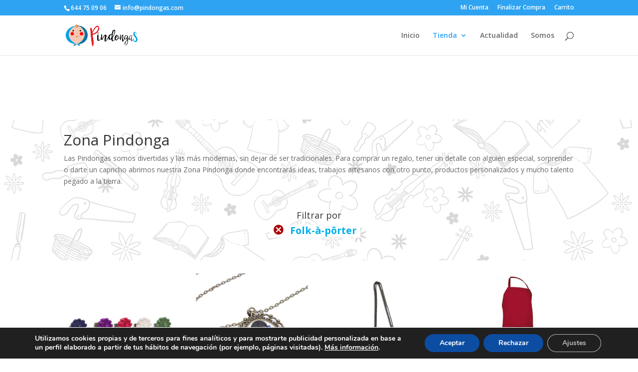

--- FILE ---
content_type: text/html; charset=UTF-8
request_url: https://pindongas.com/comprar/zona-pindonga/?filter_zona-pindonga=folk-a-porter
body_size: 18207
content:
<!DOCTYPE html>
<!--[if IE 6]>
<html id="ie6" lang="es" prefix="og: http://ogp.me/ns#">
<![endif]-->
<!--[if IE 7]>
<html id="ie7" lang="es" prefix="og: http://ogp.me/ns#">
<![endif]-->
<!--[if IE 8]>
<html id="ie8" lang="es" prefix="og: http://ogp.me/ns#">
<![endif]-->
<!--[if !(IE 6) | !(IE 7) | !(IE 8)  ]><!-->
<html lang="es" prefix="og: http://ogp.me/ns#">
<!--<![endif]-->
<head>
	<meta charset="UTF-8" />
			
	<meta http-equiv="X-UA-Compatible" content="IE=edge">
	<link rel="pingback" href="https://pindongas.com/xmlrpc.php" />

		<!--[if lt IE 9]>
	<script src="https://pindongas.com/wp-content/themes/Divi/js/html5.js" type="text/javascript"></script>
	<![endif]-->

	<script type="text/javascript">
		document.documentElement.className = 'js';
	</script>

	<script>var et_site_url='https://pindongas.com';var et_post_id='global';function et_core_page_resource_fallback(a,b){"undefined"===typeof b&&(b=a.sheet.cssRules&&0===a.sheet.cssRules.length);b&&(a.onerror=null,a.onload=null,a.href?a.href=et_site_url+"/?et_core_page_resource="+a.id+et_post_id:a.src&&(a.src=et_site_url+"/?et_core_page_resource="+a.id+et_post_id))}
</script><title>Zona Pindonga, Divertidas, modernas, tradicionales, un capricho</title>

<!-- This site is optimized with the Yoast SEO plugin v3.8 - https://yoast.com/wordpress/plugins/seo/ -->
<meta name="description" content="Las pindongas somos divertidas y las más modernas, sin dejar de ser tradicionales. Para hacer un regalo, tener un detalle con alguien especial, sorprender o darte un capricho abrimos nuestra Zona Pindonga donde encontrarás ideas, trabajos artesanos con otro punto, productos personalizados y mucho talento pegado a la tierra."/>
<meta name="robots" content="noodp"/>
<link rel="canonical" href="https://pindongas.com/comprar/zona-pindonga/" />
<link rel="next" href="https://pindongas.com/comprar/zona-pindonga/page/2/" />
<meta property="og:locale" content="es_ES" />
<meta property="og:type" content="object" />
<meta property="og:title" content="Zona Pindonga, Divertidas, modernas, tradicionales, un capricho" />
<meta property="og:description" content="Las pindongas somos divertidas y las más modernas, sin dejar de ser tradicionales. Para hacer un regalo, tener un detalle con alguien especial, sorprender o darte un capricho abrimos nuestra Zona Pindonga donde encontrarás ideas, trabajos artesanos con otro punto, productos personalizados y mucho talento pegado a la tierra." />
<meta property="og:url" content="https://pindongas.com/comprar/zona-pindonga/" />
<meta property="og:site_name" content="Pindongas" />
<meta name="twitter:card" content="summary" />
<meta name="twitter:description" content="Las pindongas somos divertidas y las más modernas, sin dejar de ser tradicionales. Para hacer un regalo, tener un detalle con alguien especial, sorprender o darte un capricho abrimos nuestra Zona Pindonga donde encontrarás ideas, trabajos artesanos con otro punto, productos personalizados y mucho talento pegado a la tierra." />
<meta name="twitter:title" content="Zona Pindonga, Divertidas, modernas, tradicionales, un capricho" />
<!-- / Yoast SEO plugin. -->

<link rel='dns-prefetch' href='//fonts.googleapis.com' />
<link rel='dns-prefetch' href='//s.w.org' />
<link rel="alternate" type="application/rss+xml" title="Pindongas &raquo; Feed" href="https://pindongas.com/feed/" />
<link rel="alternate" type="application/rss+xml" title="Pindongas &raquo; RSS de los comentarios" href="https://pindongas.com/comments/feed/" />
<link rel="alternate" type="application/rss+xml" title="Pindongas &raquo; Zona Pindonga Categoría de producto Feed" href="https://pindongas.com/comprar/zona-pindonga/feed/" />
<meta content="Pindongas v." name="generator"/><style type="text/css">
img.wp-smiley,
img.emoji {
	display: inline !important;
	border: none !important;
	box-shadow: none !important;
	height: 1em !important;
	width: 1em !important;
	margin: 0 .07em !important;
	vertical-align: -0.1em !important;
	background: none !important;
	padding: 0 !important;
}
</style>
<link rel='stylesheet' id='wp-block-library-css'  href='https://pindongas.com/wp-includes/css/dist/block-library/style.min.css?ver=5.0.19' type='text/css' media='all' />
<link rel='stylesheet' id='contact-form-7-css'  href='https://pindongas.com/wp-content/plugins/contact-form-7/includes/css/styles.css?ver=4.5.1' type='text/css' media='all' />
<link rel='stylesheet' id='dwt-front-css'  href='https://pindongas.com/wp-content/plugins/divi-woocommerce-templates/css/front/dwt.css?ver=1.0.0' type='text/css' media='all' />
<link rel='stylesheet' id='woocommerce-layout-css'  href='//pindongas.com/wp-content/plugins/woocommerce/assets/css/woocommerce-layout.css?ver=2.6.4' type='text/css' media='all' />
<link rel='stylesheet' id='woocommerce-smallscreen-css'  href='//pindongas.com/wp-content/plugins/woocommerce/assets/css/woocommerce-smallscreen.css?ver=2.6.4' type='text/css' media='only screen and (max-width: 768px)' />
<link rel='stylesheet' id='woocommerce-general-css'  href='//pindongas.com/wp-content/plugins/woocommerce/assets/css/woocommerce.css?ver=2.6.4' type='text/css' media='all' />
<link rel='stylesheet' id='ywpi_css-css'  href='https://pindongas.com/wp-content/plugins/woocommerce-pdf-invoice-and-shipping-list/assets/css/ywpi.css?ver=5.0.19' type='text/css' media='all' />
<link rel='stylesheet' id='parent-style-css'  href='https://pindongas.com/wp-content/themes/Divi/style.css?ver=5.0.19' type='text/css' media='all' />
<link rel='stylesheet' id='divi-fonts-css'  href='https://fonts.googleapis.com/css?family=Open+Sans:300italic,400italic,600italic,700italic,800italic,400,300,600,700,800&#038;subset=latin,latin-ext' type='text/css' media='all' />
<link rel='stylesheet' id='divi-style-css'  href='https://pindongas.com/wp-content/themes/pindongas/style.css?ver=3.0.92' type='text/css' media='all' />
<link rel='stylesheet' id='wpdreams-asp-basic-css'  href='https://pindongas.com/wp-content/plugins/ajax-search-pro/css/style.basic.css?ver=uY7YBR' type='text/css' media='all' />
<link rel='stylesheet' id='wpdreams-ajaxsearchpro-instances-css'  href='//pindongas.com/wp-content/uploads/asp_upload/style.instances.css?ver=uY7YBR' type='text/css' media='all' />
<link rel='stylesheet' id='evcal_google_fonts-css'  href='//fonts.googleapis.com/css?family=Oswald%3A400%2C300%7COpen+Sans%3A700%2C400%2C400i%7CRoboto%3A700%2C400&#038;ver=5.0.19' type='text/css' media='screen' />
<link rel='stylesheet' id='evcal_cal_default-css'  href='//pindongas.com/wp-content/plugins/eventON/assets/css/eventon_styles.css?ver=2.6.6' type='text/css' media='all' />
<link rel='stylesheet' id='evo_font_icons-css'  href='//pindongas.com/wp-content/plugins/eventON/assets/fonts/font-awesome.css?ver=2.6.6' type='text/css' media='all' />
<link rel='stylesheet' id='eventon_dynamic_styles-css'  href='//pindongas.com/wp-content/plugins/eventON/assets/css/eventon_dynamic_styles.css?ver=5.0.19' type='text/css' media='all' />
<link rel='stylesheet' id='dashicons-css'  href='https://pindongas.com/wp-includes/css/dashicons.min.css?ver=5.0.19' type='text/css' media='all' />
<style id='dashicons-inline-css' type='text/css'>
[data-font="Dashicons"]:before {font-family: 'Dashicons' !important;content: attr(data-icon) !important;speak: none !important;font-weight: normal !important;font-variant: normal !important;text-transform: none !important;line-height: 1 !important;font-style: normal !important;-webkit-font-smoothing: antialiased !important;-moz-osx-font-smoothing: grayscale !important;}
</style>
<link rel='stylesheet' id='moove_gdpr_frontend-css'  href='https://pindongas.com/wp-content/plugins/gdpr-cookie-compliance/dist/styles/gdpr-main.css?ver=4.4.2' type='text/css' media='all' />
<style id='moove_gdpr_frontend-inline-css' type='text/css'>
#moove_gdpr_cookie_modal,#moove_gdpr_cookie_info_bar,.gdpr_cookie_settings_shortcode_content{font-family:Nunito,sans-serif}#moove_gdpr_save_popup_settings_button{background-color:#373737;color:#fff}#moove_gdpr_save_popup_settings_button:hover{background-color:#000}#moove_gdpr_cookie_info_bar .moove-gdpr-info-bar-container .moove-gdpr-info-bar-content a.mgbutton,#moove_gdpr_cookie_info_bar .moove-gdpr-info-bar-container .moove-gdpr-info-bar-content button.mgbutton{background-color:#0C4DA2}#moove_gdpr_cookie_modal .moove-gdpr-modal-content .moove-gdpr-modal-footer-content .moove-gdpr-button-holder a.mgbutton,#moove_gdpr_cookie_modal .moove-gdpr-modal-content .moove-gdpr-modal-footer-content .moove-gdpr-button-holder button.mgbutton,.gdpr_cookie_settings_shortcode_content .gdpr-shr-button.button-green{background-color:#0C4DA2;border-color:#0C4DA2}#moove_gdpr_cookie_modal .moove-gdpr-modal-content .moove-gdpr-modal-footer-content .moove-gdpr-button-holder a.mgbutton:hover,#moove_gdpr_cookie_modal .moove-gdpr-modal-content .moove-gdpr-modal-footer-content .moove-gdpr-button-holder button.mgbutton:hover,.gdpr_cookie_settings_shortcode_content .gdpr-shr-button.button-green:hover{background-color:#fff;color:#0C4DA2}#moove_gdpr_cookie_modal .moove-gdpr-modal-content .moove-gdpr-modal-close i,#moove_gdpr_cookie_modal .moove-gdpr-modal-content .moove-gdpr-modal-close span.gdpr-icon{background-color:#0C4DA2;border:1px solid #0C4DA2}#moove_gdpr_cookie_modal .moove-gdpr-modal-content .moove-gdpr-modal-close i:hover,#moove_gdpr_cookie_modal .moove-gdpr-modal-content .moove-gdpr-modal-close span.gdpr-icon:hover,#moove_gdpr_cookie_info_bar span[data-href]>u.change-settings-button{color:#0C4DA2}#moove_gdpr_cookie_modal .moove-gdpr-modal-content .moove-gdpr-modal-left-content #moove-gdpr-menu li.menu-item-selected a span.gdpr-icon,#moove_gdpr_cookie_modal .moove-gdpr-modal-content .moove-gdpr-modal-left-content #moove-gdpr-menu li.menu-item-selected button span.gdpr-icon{color:inherit}#moove_gdpr_cookie_modal .moove-gdpr-modal-content .moove-gdpr-modal-left-content #moove-gdpr-menu li:hover a,#moove_gdpr_cookie_modal .moove-gdpr-modal-content .moove-gdpr-modal-left-content #moove-gdpr-menu li:hover button{color:#000}#moove_gdpr_cookie_modal .moove-gdpr-modal-content .moove-gdpr-modal-left-content #moove-gdpr-menu li a span.gdpr-icon,#moove_gdpr_cookie_modal .moove-gdpr-modal-content .moove-gdpr-modal-left-content #moove-gdpr-menu li button span.gdpr-icon{color:inherit}#moove_gdpr_cookie_modal .gdpr-acc-link{line-height:0;font-size:0;color:transparent;position:absolute}#moove_gdpr_cookie_modal .moove-gdpr-modal-content .moove-gdpr-modal-close:hover i,#moove_gdpr_cookie_modal .moove-gdpr-modal-content .moove-gdpr-modal-left-content #moove-gdpr-menu li a,#moove_gdpr_cookie_modal .moove-gdpr-modal-content .moove-gdpr-modal-left-content #moove-gdpr-menu li button,#moove_gdpr_cookie_modal .moove-gdpr-modal-content .moove-gdpr-modal-left-content #moove-gdpr-menu li button i,#moove_gdpr_cookie_modal .moove-gdpr-modal-content .moove-gdpr-modal-left-content #moove-gdpr-menu li a i,#moove_gdpr_cookie_modal .moove-gdpr-modal-content .moove-gdpr-tab-main .moove-gdpr-tab-main-content a:hover,#moove_gdpr_cookie_info_bar.moove-gdpr-dark-scheme .moove-gdpr-info-bar-container .moove-gdpr-info-bar-content a.mgbutton:hover,#moove_gdpr_cookie_info_bar.moove-gdpr-dark-scheme .moove-gdpr-info-bar-container .moove-gdpr-info-bar-content button.mgbutton:hover,#moove_gdpr_cookie_info_bar.moove-gdpr-dark-scheme .moove-gdpr-info-bar-container .moove-gdpr-info-bar-content a:hover,#moove_gdpr_cookie_info_bar.moove-gdpr-dark-scheme .moove-gdpr-info-bar-container .moove-gdpr-info-bar-content button:hover,#moove_gdpr_cookie_info_bar.moove-gdpr-dark-scheme .moove-gdpr-info-bar-container .moove-gdpr-info-bar-content span.change-settings-button:hover,#moove_gdpr_cookie_info_bar.moove-gdpr-dark-scheme .moove-gdpr-info-bar-container .moove-gdpr-info-bar-content u.change-settings-button:hover,#moove_gdpr_cookie_info_bar span[data-href]>u.change-settings-button{color:#0C4DA2}#moove_gdpr_cookie_modal .moove-gdpr-modal-content .moove-gdpr-modal-left-content #moove-gdpr-menu li.menu-item-selected a,#moove_gdpr_cookie_modal .moove-gdpr-modal-content .moove-gdpr-modal-left-content #moove-gdpr-menu li.menu-item-selected button{color:#000}#moove_gdpr_cookie_modal .moove-gdpr-modal-content .moove-gdpr-modal-left-content #moove-gdpr-menu li.menu-item-selected a i,#moove_gdpr_cookie_modal .moove-gdpr-modal-content .moove-gdpr-modal-left-content #moove-gdpr-menu li.menu-item-selected button i{color:#000}#moove_gdpr_cookie_modal.lity-hide{display:none}
</style>
            <script>
                if (document.location.protocol != "https:") {
                    document.location = document.URL.replace(/^http:/i, "https:");
                }
            </script>
            <script type='text/javascript' src='https://pindongas.com/wp-includes/js/jquery/jquery.js?ver=1.12.4'></script>
<script type='text/javascript' src='https://pindongas.com/wp-includes/js/jquery/jquery-migrate.min.js?ver=1.4.1'></script>
<script type='text/javascript' src='//pindongas.com/wp-content/plugins/woocommerce/assets/js/jquery-blockui/jquery.blockUI.min.js?ver=2.70'></script>
<script type='text/javascript'>
/* <![CDATA[ */
var woocommerce_params = {"ajax_url":"\/wp-admin\/admin-ajax.php","wc_ajax_url":"\/comprar\/zona-pindonga\/?filter_zona-pindonga=folk-a-porter&wc-ajax=%%endpoint%%"};
/* ]]> */
</script>
<script type='text/javascript' src='//pindongas.com/wp-content/plugins/woocommerce/assets/js/frontend/woocommerce.min.js?ver=2.6.4'></script>
<script type='text/javascript'>
/* <![CDATA[ */
var add_fee_vars = {"add_fee_ajaxurl":"https:\/\/pindongas.com\/wp-admin\/admin-ajax.php","add_fee_nonce":"33732c75a0","alert_ajax_error":"An internal server error occured in processing a request. Please try again or contact us. Thank you. "};
/* ]]> */
</script>
<script type='text/javascript' src='https://pindongas.com/wp-content/plugins/woocommerce-additional-fees/js/wc_additional_fees.js?ver=5.0.19'></script>
<link rel='https://api.w.org/' href='https://pindongas.com/wp-json/' />
<link rel="EditURI" type="application/rsd+xml" title="RSD" href="https://pindongas.com/xmlrpc.php?rsd" />
<link rel="wlwmanifest" type="application/wlwmanifest+xml" href="https://pindongas.com/wp-includes/wlwmanifest.xml" /> 
<meta name="generator" content="WordPress 5.0.19" />
<meta name="generator" content="WooCommerce 2.6.4" />
<meta name="viewport" content="width=device-width, initial-scale=1.0, maximum-scale=1.0, user-scalable=0" /><link rel="shortcut icon" href="https://pindongas.com/wp-content/uploads/2016/08/pindongas.png" />                <link href='//fonts.googleapis.com/css?family=Open+Sans:300|Open+Sans:400|Open+Sans:700' rel='stylesheet' type='text/css'>
                            <link href='//fonts.googleapis.com/css?family=Lato:300|Lato:400|Lato:700' rel='stylesheet' type='text/css'>
            

<!-- EventON Version -->
<meta name="generator" content="EventON 2.6.6" />

            <script type="text/javascript">
                if ( typeof _ASP !== "undefined" && _ASP !== null && typeof _ASP.initialize !== "undefined" )
                    _ASP.initialize();
            </script>
            <link rel="stylesheet" id="et-divi-customizer-global-cached-inline-styles" href="https://pindongas.com/wp-content/cache/et/global/et-divi-customizer-global-17684083180355.min.css" onerror="et_core_page_resource_fallback(this, true)" onload="et_core_page_resource_fallback(this)" /><!-- WooCommerce Google Analytics Integration -->
		<script type='text/javascript'>
			var gaProperty = 'UA-24224436-41';
			var disableStr = 'ga-disable-' + gaProperty;
			if ( document.cookie.indexOf( disableStr + '=true' ) > -1 ) {
				window[disableStr] = true;
			}
			function gaOptout() {
				document.cookie = disableStr + '=true; expires=Thu, 31 Dec 2099 23:59:59 UTC; path=/';
				window[disableStr] = true;
			}
		</script>
		<script type='text/javascript'>var _gaq = _gaq || [];
		_gaq.push(
			['_setAccount', 'UA-24224436-41'], ['_gat._anonymizeIp'],
			['_setCustomVar', 1, 'logged-in', 'no', 1],
			['_trackPageview']);</script>
		<!-- /WooCommerce Google Analytics Integration --></head>
<body data-rsssl=1 class="archive tax-product_cat term-zona-pindonga term-47 woocommerce woocommerce-page et_pb_button_helper_class et_fixed_nav et_show_nav et_cover_background et_secondary_nav_enabled et_secondary_nav_two_panels et_pb_gutter osx et_pb_gutters3 et_primary_nav_dropdown_animation_fade et_secondary_nav_dropdown_animation_fade et_pb_footer_columns3 et_header_style_left et_full_width_page et_divi_theme et_minified_js et_minified_css">
	<div id="page-container">

			<div id="top-header">
			<div class="container clearfix">

			
				<div id="et-info">
									<span id="et-info-phone">644 75 09 06</span>
				
									<a href="mailto:info@pindongas.com"><span id="et-info-email">info@pindongas.com</span></a>
				
								</div> <!-- #et-info -->

			
				<div id="et-secondary-menu">
				<ul id="et-secondary-nav" class="menu"><li class="menu-item menu-item-type-post_type menu-item-object-page menu-item-761"><a href="https://pindongas.com/mi-cuenta/">Mi Cuenta</a></li>
<li class="menu-item menu-item-type-post_type menu-item-object-page menu-item-762"><a href="https://pindongas.com/finalizar-compra/">Finalizar Compra</a></li>
<li class="menu-item menu-item-type-post_type menu-item-object-page menu-item-763"><a href="https://pindongas.com/carro/">Carrito</a></li>
</ul>				</div> <!-- #et-secondary-menu -->

			</div> <!-- .container -->
		</div> <!-- #top-header -->
	
	
		<header id="main-header" data-height-onload="66">
			<div class="container clearfix et_menu_container">
							<div class="logo_container">
					<span class="logo_helper"></span>
					<a href="https://pindongas.com/">
						<img src="https://pindongas.com/wp-content/uploads/2016/08/pindongas-logo.png" alt="Pindongas" id="logo" data-height-percentage="54" />
					</a>
				</div>
				<div id="et-top-navigation" data-height="66" data-fixed-height="40">
											<nav id="top-menu-nav">
						<ul id="top-menu" class="nav"><li id="menu-item-441" class="menu-item menu-item-type-post_type menu-item-object-page menu-item-home menu-item-441"><a href="https://pindongas.com/">Inicio</a></li>
<li id="menu-item-442" class="menu-item menu-item-type-post_type menu-item-object-page current-menu-ancestor current-menu-parent current_page_parent current_page_ancestor menu-item-has-children menu-item-442"><a href="https://pindongas.com/tienda/">Tienda</a>
<ul class="sub-menu">
	<li id="menu-item-443" class="menu-item menu-item-type-taxonomy menu-item-object-product_cat menu-item-443"><a href="https://pindongas.com/comprar/instrumentos/">Instrumentos</a></li>
	<li id="menu-item-447" class="menu-item menu-item-type-taxonomy menu-item-object-product_cat menu-item-447"><a href="https://pindongas.com/comprar/indumentaria/">Indumentaria</a></li>
	<li id="menu-item-445" class="menu-item menu-item-type-taxonomy menu-item-object-product_cat menu-item-445"><a href="https://pindongas.com/comprar/artesania/">Artesanía</a></li>
	<li id="menu-item-444" class="menu-item menu-item-type-taxonomy menu-item-object-product_cat menu-item-444"><a href="https://pindongas.com/comprar/musica/">Música</a></li>
	<li id="menu-item-446" class="menu-item menu-item-type-taxonomy menu-item-object-product_cat menu-item-446"><a href="https://pindongas.com/comprar/libros-y-publicaciones/">Libros y Publicaciones</a></li>
	<li id="menu-item-448" class="menu-item menu-item-type-taxonomy menu-item-object-product_cat current-menu-item menu-item-448"><a href="https://pindongas.com/comprar/zona-pindonga/">Zona Pindonga</a></li>
</ul>
</li>
<li id="menu-item-440" class="menu-item menu-item-type-post_type menu-item-object-page menu-item-440"><a href="https://pindongas.com/actualidad/">Actualidad</a></li>
<li id="menu-item-1696" class="menu-item menu-item-type-post_type menu-item-object-page menu-item-1696"><a href="https://pindongas.com/somos/">Somos</a></li>
</ul>						</nav>
					
					
					
										<div id="et_top_search">
						<span id="et_search_icon"></span>
					</div>
					
					<div id="et_mobile_nav_menu">
				<div class="mobile_nav closed">
					<span class="select_page">Seleccionar página</span>
					<span class="mobile_menu_bar mobile_menu_bar_toggle"></span>
				</div>
			</div>				</div> <!-- #et-top-navigation -->
			</div> <!-- .container -->
			<div class="et_search_outer">
				<div class="container et_search_form_container">
					<div class='wpdreams_asp_sc ajaxsearchpro asp_main_container ' id='ajaxsearchpro1_1'>
<div class="probox">
    
    <div class='promagnifier'>
        	    <div class='asp_text_button hiddend'>
		    Search	    </div>
        <div class='innericon'>
            <svg version="1.1" xmlns="http://www.w3.org/2000/svg" xmlns:xlink="http://www.w3.org/1999/xlink" x="0px" y="0px"

	 width="512px" height="512px" viewBox="0 0 512 512" enable-background="new 0 0 512 512" xml:space="preserve">

<path d="M448.225,394.243l-85.387-85.385c16.55-26.081,26.146-56.986,26.146-90.094

	c0-92.989-75.652-168.641-168.643-168.641c-92.989,0-168.641,75.652-168.641,168.641s75.651,168.641,168.641,168.641

	c31.465,0,60.939-8.67,86.175-23.735l86.14,86.142C429.411,486.566,485.011,431.029,448.225,394.243z M103.992,218.764

	c0-64.156,52.192-116.352,116.35-116.352s116.353,52.195,116.353,116.352s-52.195,116.352-116.353,116.352

	S103.992,282.92,103.992,218.764z M138.455,188.504c34.057-78.9,148.668-69.752,170.248,12.862

	C265.221,150.329,188.719,144.834,138.455,188.504z"/>

</svg>

        </div>
	    <div class="asp_clear"></div>
    </div>

    
    
    <div class='prosettings'  data-opened=0>
                <div class='innericon'>
            <svg version="1.1" xmlns="http://www.w3.org/2000/svg" xmlns:xlink="http://www.w3.org/1999/xlink" x="0px" y="0px" width="512px" height="512px" viewBox="0 0 512 512" enable-background="new 0 0 512 512" xml:space="preserve">
  <polygon id="arrow-25-icon" transform = "rotate(90 256 256)" points="142.332,104.886 197.48,50 402.5,256 197.48,462 142.332,407.113 292.727,256 "/>
</svg>        </div>
    </div>

    
    
    <div class='proinput'>
        <form action='#' autocomplete="off">
            <input type='search' class='orig' placeholder='Buscar...' name='phrase' value='' autocomplete="off"/>
            <input type='text' class='autocomplete' name='phrase' value='' autocomplete="off" disabled/>
            <input type='submit' style='width:0; height: 0; visibility: hidden;'>
        </form>
    </div>

    
    
    <div class='proloading'>
                <div class="asp_loader">
            <div class="asp_loader-inner asp_simple-circle">
                        </div>
        </div>
            </div>

            <div class='proclose'>
            <svg version="1.1" xmlns="http://www.w3.org/2000/svg" xmlns:xlink="http://www.w3.org/1999/xlink" x="0px"
                 y="0px"
                 width="512px" height="512px" viewBox="0 0 512 512" enable-background="new 0 0 512 512"
                 xml:space="preserve">
            <polygon id="x-mark-icon"
                     points="438.393,374.595 319.757,255.977 438.378,137.348 374.595,73.607 255.995,192.225 137.375,73.622 73.607,137.352 192.246,255.983 73.622,374.625 137.352,438.393 256.002,319.734 374.652,438.378 "/>
            </svg>
        </div>
    
    
</div><div id='ajaxsearchprores1_1' class='vertical ajaxsearchpro wpdreams_asp_sc'>

    
    
    <div class="results">

        
        <div class="resdrg">
        </div>

        
    </div>

    
    
    

    <div class="asp_res_loader hiddend">
        <div class="asp_loader">
            <div class="asp_loader-inner asp_simple-circle">
                        </div>
        </div>
    </div>
</div>    <div id='ajaxsearchprosettings1_1' class="wpdreams_asp_sc ajaxsearchpro searchsettings">
<form name='options'>
    <fieldset class="">
    <div class="option hiddend">
        <input type='hidden' name='qtranslate_lang'
               value='0'/>
    </div>

    
	
    <div class="asp_option">
        <div class="option">
            <input type="checkbox" value="checked" id="set_exactonly1_1"
                   name="set_exactonly" />
            <label for="set_exactonly1_1"></label>
        </div>
        <div class="label">
            Exact matches only        </div>
    </div>
    <div class="asp_option">
        <div class="option">
            <input type="checkbox" value="None" id="set_intitle1_1"
                   name="set_intitle"  checked="checked"/>
            <label for="set_intitle1_1"></label>
        </div>
        <div class="label">
            Search in title        </div>
    </div>
    <div class="asp_option">
        <div class="option">
            <input type="checkbox" value="None" id="set_incontent1_1"
                   name="set_incontent"  checked="checked"/>
            <label for="set_incontent1_1"></label>
        </div>
        <div class="label">
            Search in content        </div>
    </div>
    <div class="asp_option">
        <div class="option">
            <input type="checkbox" value="None" id="set_incomments1_1"
                   name="set_incomments" />
            <label for="set_incomments1_1"></label>
        </div>
        <div class="label">
            Search in comments        </div>
    </div>
    <div class="asp_option">
        <div class="option">
            <input type="checkbox" value="None" id="set_inexcerpt1_1"
                   name="set_inexcerpt"  checked="checked"/>
            <label for="set_inexcerpt1_1"></label>
        </div>
        <div class="label">
            Search in excerpt        </div>
    </div>
</fieldset><fieldset class="asp_sett_scroll hiddend">
        <legend>Filter by Custom Post Type</legend>
            <div class="option hiddend">
        <input type="checkbox" value="product"
               id="1_1customset_1_11"
               name="customset[]" checked="checked"/>
        <label for="1_1customset_1_11"></label>
    </div>
    <div class="label hiddend"></div>
        <div class="option hiddend">
        <input type="checkbox" value="ajde_events"
               id="1_1customset_1_12"
               name="customset[]" checked="checked"/>
        <label for="1_1customset_1_12"></label>
    </div>
    <div class="label hiddend"></div>
        <div class="option hiddend">
        <input type="checkbox" value="post"
               id="1_1customset_1_13"
               name="customset[]" checked="checked"/>
        <label for="1_1customset_1_13"></label>
    </div>
    <div class="label hiddend"></div>
        <div class="option hiddend">
        <input type="checkbox" value="page"
               id="1_1customset_1_14"
               name="customset[]" checked="checked"/>
        <label for="1_1customset_1_14"></label>
    </div>
    <div class="label hiddend"></div>
    </fieldset>
    <div style="clear:both;"></div>
</form>
</div>

</div>
<div id="asp_hidden_data" style="display:none;">

    <div class='asp_item_overlay'>
        <div class='asp_item_inner'>
            <svg version="1.1" xmlns="http://www.w3.org/2000/svg" xmlns:xlink="http://www.w3.org/1999/xlink" x="0px" y="0px"

	 width="512px" height="512px" viewBox="0 0 512 512" enable-background="new 0 0 512 512" xml:space="preserve">

<path d="M448.225,394.243l-85.387-85.385c16.55-26.081,26.146-56.986,26.146-90.094

	c0-92.989-75.652-168.641-168.643-168.641c-92.989,0-168.641,75.652-168.641,168.641s75.651,168.641,168.641,168.641

	c31.465,0,60.939-8.67,86.175-23.735l86.14,86.142C429.411,486.566,485.011,431.029,448.225,394.243z M103.992,218.764

	c0-64.156,52.192-116.352,116.35-116.352s116.353,52.195,116.353,116.352s-52.195,116.352-116.353,116.352

	S103.992,282.92,103.992,218.764z M138.455,188.504c34.057-78.9,148.668-69.752,170.248,12.862

	C265.221,150.329,188.719,144.834,138.455,188.504z"/>

</svg>

                    </div>
    </div>

    <svg style="position:absolute" height="0" width="0">
        <filter id="aspblur">
            <feGaussianBlur in="SourceGraphic" stdDeviation="4"/>
        </filter>
    </svg>
    <svg style="position:absolute" height="0" width="0">
        <filter id="no_aspblur"></filter>
    </svg>

</div>        <style type="text/css">
        /* User defined Ajax Search Pro Custom CSS */
        body div.ajaxsearchpro {
margin: 0 auto !important;
margin-top: 20px !important;
}

span.et_close_search_field {
top: -37px !important;
}    </style>
            <style type="text/css">
        /* Theme defined Ajax Search Pro Custom CSS */
        #ajaxsearchpro1_1 .promagnifier{display: none !important;}    </style>
    <div class="asp_init_data" style="display:none !important;" id="asp_init_id_1_1" data-aspdata="[base64]/[base64]"></div>
          <span class="et_close_search_field"></span>
				</div>
			</div>
		</header> <!-- #main-header -->

		<div id="et-main-area">
<style type="text/css">body.tax-product_cat .et_pb_widget { width: 100% !important; }</style><p><div class="et_pb_section  et_pb_section_0 et_section_regular">
				
				
				
					<div class=" et_pb_row et_pb_row_0">
				<div class="et_pb_column et_pb_column_4_4  et_pb_column_0 et_pb_column_empty et_pb_css_mix_blend_mode_passthrough et-last-child">
				
				
				
			</div> <!-- .et_pb_column -->
				
				
			</div> <!-- .et_pb_row -->
				
			</div> <!-- .et_pb_section --><div class="et_pb_section  et_pb_section_1 et_pb_with_background et_section_regular">
				
				
				
					<div class=" et_pb_row et_pb_row_1">
				<div class="et_pb_column et_pb_column_4_4  et_pb_column_1 et_pb_css_mix_blend_mode_passthrough et-last-child">
				
				
				<div class="et_pb_dwt_woo_term_meta et_pb_module et_pb_bg_layout_light et_pb_text_align_left et_pb_dwt_woo_term_meta_0"><h1>Zona Pindonga</h1>
<p>Las Pindongas somos divertidas y las más modernas, sin dejar de ser tradicionales. Para comprar un regalo, tener un detalle con alguien especial, sorprender o darte un capricho abrimos nuestra Zona Pindonga donde encontrarás ideas, trabajos artesanos con otro punto, productos personalizados y mucho talento pegado a la tierra.</p>
</div><div class="et_pb_section  et_pb_section_2 et_section_regular et_section_transparent">
				
				
				
					<div class=" et_pb_row et_pb_row_2">
				<div class="et_pb_column et_pb_column_4_4  et_pb_column_2 et_pb_css_mix_blend_mode_passthrough et-last-child">
				
				
				<div class="widget woocommerce widget_layered_nav"><h4 class="widgettitle">Filtrar por</h4><ul><li class="wc-layered-nav-term chosen"><a href="https://pindongas.com/comprar/zona-pindonga/">Folk-à-pôrter</a> <span class="count">(15)</span></li></ul></div>
			</div> <!-- .et_pb_column -->
				
				
			</div> <!-- .et_pb_row -->
				
			</div> <!-- .et_pb_section -->

			</div> <!-- .et_pb_column -->
				
				
			</div> <!-- .et_pb_row -->
				
			</div> <!-- .et_pb_section --><div class="et_pb_section  et_pb_section_3 et_pb_with_background et_section_regular">
				
				
				
					<div class=" et_pb_row et_pb_row_3">
				<div class="et_pb_column et_pb_column_4_4  et_pb_column_3 et_pb_css_mix_blend_mode_passthrough et-last-child">
				
				
				<div class="et_pb_dwt_woo_shop_loop et_pb_module et_pb_bg_layout_light et_pb_text_align_left et_pb_dwt_woo_shop_loop_0 et_pb_dwt_woo_shop_loop_full_width"><ul class="products">
<li class="post-2034 product type-product status-publish has-post-thumbnail product_cat-zona-pindonga first instock taxable shipping-taxable purchasable product-type-variable has-default-attributes has-children">
	<a href="https://pindongas.com/producto/anillo-boton-charro/" class="woocommerce-LoopProduct-link"><span class="et_shop_image"><img width="400" height="400" src="https://pindongas.com/wp-content/uploads/2017/01/anillos-botón-charro-colores-400x400.jpg" class="attachment-shop_catalog size-shop_catalog wp-post-image" alt="anillos-boton-charro-colores" title="anillos-boton-charro-colores" srcset="https://pindongas.com/wp-content/uploads/2017/01/anillos-botón-charro-colores-400x400.jpg 400w, https://pindongas.com/wp-content/uploads/2017/01/anillos-botón-charro-colores-150x150.jpg 150w, https://pindongas.com/wp-content/uploads/2017/01/anillos-botón-charro-colores-300x300.jpg 300w, https://pindongas.com/wp-content/uploads/2017/01/anillos-botón-charro-colores-157x157.jpg 157w, https://pindongas.com/wp-content/uploads/2017/01/anillos-botón-charro-colores-510x510.jpg 510w, https://pindongas.com/wp-content/uploads/2017/01/anillos-botón-charro-colores.jpg 650w" sizes="(max-width: 400px) 100vw, 400px" /></span><h3>Anillo botón charro</h3>

	<span class="price"><span class="woocommerce-Price-amount amount">15,00<span class="woocommerce-Price-currencySymbol">&euro;</span></span></span>
</a></li>
<li class="post-2062 product type-product status-publish has-post-thumbnail product_cat-zona-pindonga  outofstock taxable shipping-taxable purchasable product-type-simple">
	<a href="https://pindongas.com/producto/camafeo-personalizado/" class="woocommerce-LoopProduct-link"><span class="et_shop_image"><img width="400" height="400" src="https://pindongas.com/wp-content/uploads/2017/02/camafeo-personalizado-400x400.jpg" class="attachment-shop_catalog size-shop_catalog wp-post-image" alt="camafeo-personalizado" title="camafeo-personalizado" srcset="https://pindongas.com/wp-content/uploads/2017/02/camafeo-personalizado-400x400.jpg 400w, https://pindongas.com/wp-content/uploads/2017/02/camafeo-personalizado-150x150.jpg 150w, https://pindongas.com/wp-content/uploads/2017/02/camafeo-personalizado-300x300.jpg 300w, https://pindongas.com/wp-content/uploads/2017/02/camafeo-personalizado-157x157.jpg 157w, https://pindongas.com/wp-content/uploads/2017/02/camafeo-personalizado-510x510.jpg 510w, https://pindongas.com/wp-content/uploads/2017/02/camafeo-personalizado.jpg 650w" sizes="(max-width: 400px) 100vw, 400px" /></span><h3>Camafeo personalizado</h3>

	<span class="price"><span class="woocommerce-Price-amount amount">30,00<span class="woocommerce-Price-currencySymbol">&euro;</span></span></span>
</a></li>
<li class="post-2042 product type-product status-publish has-post-thumbnail product_cat-zona-pindonga  instock taxable shipping-taxable purchasable product-type-variable has-default-attributes has-children">
	<a href="https://pindongas.com/producto/colgante-boton-charro/" class="woocommerce-LoopProduct-link"><span class="et_shop_image"><img width="400" height="400" src="https://pindongas.com/wp-content/uploads/2017/01/colgante-botón-charro-rojo-400x400.jpg" class="attachment-shop_catalog size-shop_catalog wp-post-image" alt="colgante-boton-charro-rojo" title="colgante-boton-charro-rojo" srcset="https://pindongas.com/wp-content/uploads/2017/01/colgante-botón-charro-rojo-400x400.jpg 400w, https://pindongas.com/wp-content/uploads/2017/01/colgante-botón-charro-rojo-150x150.jpg 150w, https://pindongas.com/wp-content/uploads/2017/01/colgante-botón-charro-rojo-300x300.jpg 300w, https://pindongas.com/wp-content/uploads/2017/01/colgante-botón-charro-rojo-157x157.jpg 157w, https://pindongas.com/wp-content/uploads/2017/01/colgante-botón-charro-rojo-510x510.jpg 510w, https://pindongas.com/wp-content/uploads/2017/01/colgante-botón-charro-rojo.jpg 650w" sizes="(max-width: 400px) 100vw, 400px" /></span><h3>Colgante botón charro</h3>

	<span class="price"><span class="woocommerce-Price-amount amount">18,00<span class="woocommerce-Price-currencySymbol">&euro;</span></span></span>
</a></li>
<li class="post-8356 product type-product status-publish has-post-thumbnail product_cat-zona-pindonga last instock taxable shipping-taxable purchasable product-type-variable has-default-attributes has-children">
	<a href="https://pindongas.com/producto/delantal-refajo/" class="woocommerce-LoopProduct-link"><span class="et_shop_image"><img width="400" height="400" src="https://pindongas.com/wp-content/uploads/2020/11/d-rojo-web-400x400.jpg" class="attachment-shop_catalog size-shop_catalog wp-post-image" alt="delantal rojo" title="delantal rojo" srcset="https://pindongas.com/wp-content/uploads/2020/11/d-rojo-web-400x400.jpg 400w, https://pindongas.com/wp-content/uploads/2020/11/d-rojo-web-150x150.jpg 150w, https://pindongas.com/wp-content/uploads/2020/11/d-rojo-web-300x300.jpg 300w, https://pindongas.com/wp-content/uploads/2020/11/d-rojo-web-157x157.jpg 157w, https://pindongas.com/wp-content/uploads/2020/11/d-rojo-web-510x510.jpg 510w, https://pindongas.com/wp-content/uploads/2020/11/d-rojo-web.jpg 650w" sizes="(max-width: 400px) 100vw, 400px" /></span><h3>Delantal refajo</h3>

	<span class="price"><span class="woocommerce-Price-amount amount">29,00<span class="woocommerce-Price-currencySymbol">&euro;</span></span></span>
</a></li>
<li class="post-8001 product type-product status-publish has-post-thumbnail product_cat-zona-pindonga first instock taxable shipping-taxable purchasable product-type-variable has-default-attributes has-children">
	<a href="https://pindongas.com/producto/faltriquera-2-0/" class="woocommerce-LoopProduct-link"><span class="et_shop_image"><img width="400" height="400" src="https://pindongas.com/wp-content/uploads/2020/05/vertical-2-web-400x400.jpg" class="attachment-shop_catalog size-shop_catalog wp-post-image" alt="rinonera vertical" title="rinonera vertical" srcset="https://pindongas.com/wp-content/uploads/2020/05/vertical-2-web-400x400.jpg 400w, https://pindongas.com/wp-content/uploads/2020/05/vertical-2-web-150x150.jpg 150w, https://pindongas.com/wp-content/uploads/2020/05/vertical-2-web-300x300.jpg 300w, https://pindongas.com/wp-content/uploads/2020/05/vertical-2-web-157x157.jpg 157w, https://pindongas.com/wp-content/uploads/2020/05/vertical-2-web-510x510.jpg 510w, https://pindongas.com/wp-content/uploads/2020/05/vertical-2-web.jpg 650w" sizes="(max-width: 400px) 100vw, 400px" /></span><h3>Faltriquera 2.0</h3>

	<span class="price"><span class="woocommerce-Price-amount amount">25,00<span class="woocommerce-Price-currencySymbol">&euro;</span></span></span>
</a></li>
<li class="post-1843 product type-product status-publish has-post-thumbnail product_cat-zona-pindonga  outofstock taxable shipping-taxable purchasable product-type-variable has-default-attributes has-children">
	<a href="https://pindongas.com/producto/gargantilla-bollagras/" class="woocommerce-LoopProduct-link"><span class="et_shop_image"><img width="400" height="400" src="https://pindongas.com/wp-content/uploads/2016/12/collar-bollagra-400x400.jpg" class="attachment-shop_catalog size-shop_catalog wp-post-image" alt="collar-bollagra" title="collar-bollagra" srcset="https://pindongas.com/wp-content/uploads/2016/12/collar-bollagra-400x400.jpg 400w, https://pindongas.com/wp-content/uploads/2016/12/collar-bollagra-150x150.jpg 150w, https://pindongas.com/wp-content/uploads/2016/12/collar-bollagra-300x300.jpg 300w, https://pindongas.com/wp-content/uploads/2016/12/collar-bollagra-157x157.jpg 157w, https://pindongas.com/wp-content/uploads/2016/12/collar-bollagra-510x510.jpg 510w, https://pindongas.com/wp-content/uploads/2016/12/collar-bollagra.jpg 650w" sizes="(max-width: 400px) 100vw, 400px" /></span><h3>Gargantilla de bollagras</h3>

	<span class="price"><span class="woocommerce-Price-amount amount">74,90<span class="woocommerce-Price-currencySymbol">&euro;</span></span>&ndash;<span class="woocommerce-Price-amount amount">210,00<span class="woocommerce-Price-currencySymbol">&euro;</span></span></span>
</a></li>
<li class="post-8303 product type-product status-publish has-post-thumbnail product_cat-zona-pindonga  outofstock taxable shipping-taxable purchasable product-type-simple">
	<a href="https://pindongas.com/producto/mochila-refajo/" class="woocommerce-LoopProduct-link"><span class="et_shop_image"><img width="400" height="400" src="https://pindongas.com/wp-content/uploads/2020/10/mochila-web-1-400x400.jpg" class="attachment-shop_catalog size-shop_catalog wp-post-image" alt="mochila web" title="mochila web" srcset="https://pindongas.com/wp-content/uploads/2020/10/mochila-web-1-400x400.jpg 400w, https://pindongas.com/wp-content/uploads/2020/10/mochila-web-1-150x150.jpg 150w, https://pindongas.com/wp-content/uploads/2020/10/mochila-web-1-300x300.jpg 300w, https://pindongas.com/wp-content/uploads/2020/10/mochila-web-1-157x157.jpg 157w, https://pindongas.com/wp-content/uploads/2020/10/mochila-web-1-510x510.jpg 510w, https://pindongas.com/wp-content/uploads/2020/10/mochila-web-1.jpg 650w" sizes="(max-width: 400px) 100vw, 400px" /></span><h3>Mochila refajo</h3>

	<span class="price"><span class="woocommerce-Price-amount amount">39,00<span class="woocommerce-Price-currencySymbol">&euro;</span></span></span>
</a></li>
<li class="post-2268 product type-product status-publish has-post-thumbnail product_cat-zona-pindonga last instock taxable shipping-taxable purchasable product-type-variable has-default-attributes has-children">
	<a href="https://pindongas.com/producto/monedero-trajes-tradicionales/" class="woocommerce-LoopProduct-link"><span class="et_shop_image"><img width="400" height="400" src="https://pindongas.com/wp-content/uploads/2017/02/monedero-charra-negro-400x400.jpg" class="attachment-shop_catalog size-shop_catalog wp-post-image" alt="monedero-charra-negro" title="monedero-charra-negro" srcset="https://pindongas.com/wp-content/uploads/2017/02/monedero-charra-negro-400x400.jpg 400w, https://pindongas.com/wp-content/uploads/2017/02/monedero-charra-negro-150x150.jpg 150w, https://pindongas.com/wp-content/uploads/2017/02/monedero-charra-negro-300x300.jpg 300w, https://pindongas.com/wp-content/uploads/2017/02/monedero-charra-negro-157x157.jpg 157w, https://pindongas.com/wp-content/uploads/2017/02/monedero-charra-negro-510x510.jpg 510w, https://pindongas.com/wp-content/uploads/2017/02/monedero-charra-negro.jpg 650w" sizes="(max-width: 400px) 100vw, 400px" /></span><h3>Monedero click trajes tradicionales</h3>

	<span class="price"><span class="woocommerce-Price-amount amount">13,90<span class="woocommerce-Price-currencySymbol">&euro;</span></span></span>
</a></li>
<li class="post-2291 product type-product status-publish has-post-thumbnail product_cat-zona-pindonga first instock taxable shipping-taxable purchasable product-type-variable has-default-attributes has-children">
	<a href="https://pindongas.com/producto/cartera-neceser-trajes-tradicionales/" class="woocommerce-LoopProduct-link"><span class="et_shop_image"><img width="400" height="400" src="https://pindongas.com/wp-content/uploads/2017/02/neceser-Toro-400x400.jpg" class="attachment-shop_catalog size-shop_catalog wp-post-image" alt="neceser-toro" title="neceser-toro" srcset="https://pindongas.com/wp-content/uploads/2017/02/neceser-Toro-400x400.jpg 400w, https://pindongas.com/wp-content/uploads/2017/02/neceser-Toro-150x150.jpg 150w, https://pindongas.com/wp-content/uploads/2017/02/neceser-Toro-300x300.jpg 300w, https://pindongas.com/wp-content/uploads/2017/02/neceser-Toro-157x157.jpg 157w, https://pindongas.com/wp-content/uploads/2017/02/neceser-Toro-510x510.jpg 510w, https://pindongas.com/wp-content/uploads/2017/02/neceser-Toro.jpg 650w" sizes="(max-width: 400px) 100vw, 400px" /></span><h3>Neceser de trajes tradicionales</h3>

	<span class="price"><span class="woocommerce-Price-amount amount">18,90<span class="woocommerce-Price-currencySymbol">&euro;</span></span>&ndash;<span class="woocommerce-Price-amount amount">19,90<span class="woocommerce-Price-currencySymbol">&euro;</span></span></span>
</a></li>
<li class="post-8029 product type-product status-publish has-post-thumbnail product_cat-zona-pindonga  outofstock taxable shipping-taxable purchasable product-type-simple">
	<a href="https://pindongas.com/producto/panuelo-estampado/" class="woocommerce-LoopProduct-link"><span class="et_shop_image"><img width="400" height="400" src="https://pindongas.com/wp-content/uploads/2020/05/panuelo-3-web-400x400.jpg" class="attachment-shop_catalog size-shop_catalog wp-post-image" alt="panuelo 3" title="panuelo 3" srcset="https://pindongas.com/wp-content/uploads/2020/05/panuelo-3-web-400x400.jpg 400w, https://pindongas.com/wp-content/uploads/2020/05/panuelo-3-web-150x150.jpg 150w, https://pindongas.com/wp-content/uploads/2020/05/panuelo-3-web-300x300.jpg 300w, https://pindongas.com/wp-content/uploads/2020/05/panuelo-3-web-157x157.jpg 157w, https://pindongas.com/wp-content/uploads/2020/05/panuelo-3-web-510x510.jpg 510w, https://pindongas.com/wp-content/uploads/2020/05/panuelo-3-web.jpg 650w" sizes="(max-width: 400px) 100vw, 400px" /></span><h3>Pañuelo estampado</h3>

	<span class="price"><span class="woocommerce-Price-amount amount">25,00<span class="woocommerce-Price-currencySymbol">&euro;</span></span></span>
</a></li>
<li class="post-6633 product type-product status-publish has-post-thumbnail product_cat-zona-pindonga  outofstock taxable shipping-taxable purchasable product-type-simple">
	<a href="https://pindongas.com/producto/pin-palentina/" class="woocommerce-LoopProduct-link"><span class="et_shop_image"><img width="400" height="400" src="https://pindongas.com/wp-content/uploads/2019/03/pin-web-400x400.jpg" class="attachment-shop_catalog size-shop_catalog wp-post-image" alt="pin palentina" title="pin palentina" srcset="https://pindongas.com/wp-content/uploads/2019/03/pin-web-400x400.jpg 400w, https://pindongas.com/wp-content/uploads/2019/03/pin-web-150x150.jpg 150w, https://pindongas.com/wp-content/uploads/2019/03/pin-web-300x300.jpg 300w, https://pindongas.com/wp-content/uploads/2019/03/pin-web-157x157.jpg 157w, https://pindongas.com/wp-content/uploads/2019/03/pin-web-510x510.jpg 510w, https://pindongas.com/wp-content/uploads/2019/03/pin-web.jpg 650w" sizes="(max-width: 400px) 100vw, 400px" /></span><h3>Pin de palentina</h3>

	<span class="price"><span class="woocommerce-Price-amount amount">12,00<span class="woocommerce-Price-currencySymbol">&euro;</span></span></span>
</a></li>
<li class="post-6463 product type-product status-publish has-post-thumbnail product_cat-zona-pindonga last outofstock taxable shipping-taxable purchasable product-type-variable has-default-attributes has-children">
	<a href="https://pindongas.com/producto/pins-palentinos/" class="woocommerce-LoopProduct-link"><span class="et_shop_image"><img width="400" height="400" src="https://pindongas.com/wp-content/uploads/2019/02/cajas-web-400x400.jpg" class="attachment-shop_catalog size-shop_catalog wp-post-image" alt="pins cajas web" title="pins ilustre palencia cajas web" srcset="https://pindongas.com/wp-content/uploads/2019/02/cajas-web-400x400.jpg 400w, https://pindongas.com/wp-content/uploads/2019/02/cajas-web-150x150.jpg 150w, https://pindongas.com/wp-content/uploads/2019/02/cajas-web-300x300.jpg 300w, https://pindongas.com/wp-content/uploads/2019/02/cajas-web-157x157.jpg 157w, https://pindongas.com/wp-content/uploads/2019/02/cajas-web-510x510.jpg 510w, https://pindongas.com/wp-content/uploads/2019/02/cajas-web.jpg 650w" sizes="(max-width: 400px) 100vw, 400px" /></span><h3>Pins Ilustre Palencia</h3>

	<span class="price"><span class="woocommerce-Price-amount amount">5,90<span class="woocommerce-Price-currencySymbol">&euro;</span></span>&ndash;<span class="woocommerce-Price-amount amount">11,50<span class="woocommerce-Price-currencySymbol">&euro;</span></span></span>
</a></li>
<li class="post-2050 product type-product status-publish has-post-thumbnail product_cat-zona-pindonga first instock taxable shipping-taxable purchasable product-type-variable has-default-attributes has-children">
	<a href="https://pindongas.com/producto/pulsera-boton-charro/" class="woocommerce-LoopProduct-link"><span class="et_shop_image"><img width="400" height="400" src="https://pindongas.com/wp-content/uploads/2017/01/pulsera-botón-charro-morada-400x400.jpg" class="attachment-shop_catalog size-shop_catalog wp-post-image" alt="pulsera-boton-charro-morada" title="pulsera-boton-charro-morada" srcset="https://pindongas.com/wp-content/uploads/2017/01/pulsera-botón-charro-morada-400x400.jpg 400w, https://pindongas.com/wp-content/uploads/2017/01/pulsera-botón-charro-morada-150x150.jpg 150w, https://pindongas.com/wp-content/uploads/2017/01/pulsera-botón-charro-morada-300x300.jpg 300w, https://pindongas.com/wp-content/uploads/2017/01/pulsera-botón-charro-morada-157x157.jpg 157w, https://pindongas.com/wp-content/uploads/2017/01/pulsera-botón-charro-morada-510x510.jpg 510w, https://pindongas.com/wp-content/uploads/2017/01/pulsera-botón-charro-morada.jpg 650w" sizes="(max-width: 400px) 100vw, 400px" /></span><h3>Pulsera botón charro</h3>

	<span class="price"><span class="woocommerce-Price-amount amount">17,00<span class="woocommerce-Price-currencySymbol">&euro;</span></span></span>
</a></li>
<li class="post-4843 product type-product status-publish has-post-thumbnail product_cat-zona-pindonga  outofstock taxable shipping-taxable purchasable product-type-simple">
	<a href="https://pindongas.com/producto/pulsera-zamoranita/" class="woocommerce-LoopProduct-link"><span class="et_shop_image"><img width="400" height="400" src="https://pindongas.com/wp-content/uploads/2018/02/Pulsera-Zamoranita-ZQM66-400x400.jpg" class="attachment-shop_catalog size-shop_catalog wp-post-image" alt="pulsera-zamoranita-zqm66" title="pulsera-zamoranita-zqm66" srcset="https://pindongas.com/wp-content/uploads/2018/02/Pulsera-Zamoranita-ZQM66-400x400.jpg 400w, https://pindongas.com/wp-content/uploads/2018/02/Pulsera-Zamoranita-ZQM66-150x150.jpg 150w, https://pindongas.com/wp-content/uploads/2018/02/Pulsera-Zamoranita-ZQM66-157x157.jpg 157w" sizes="(max-width: 400px) 100vw, 400px" /></span><h3>Pulsera zamoranita</h3>

	<span class="price"><span class="woocommerce-Price-amount amount">23,00<span class="woocommerce-Price-currencySymbol">&euro;</span></span></span>
</a></li>
<li class="post-7727 product type-product status-publish has-post-thumbnail product_cat-zona-pindonga  instock taxable shipping-taxable purchasable product-type-simple">
	<a href="https://pindongas.com/producto/zamoranita-en-pin/" class="woocommerce-LoopProduct-link"><span class="et_shop_image"><img width="400" height="400" src="https://pindongas.com/wp-content/uploads/2020/01/pin-web-400x400.jpg" class="attachment-shop_catalog size-shop_catalog wp-post-image" alt="pin zamoranita" title="pin zamoranita" srcset="https://pindongas.com/wp-content/uploads/2020/01/pin-web-400x400.jpg 400w, https://pindongas.com/wp-content/uploads/2020/01/pin-web-150x150.jpg 150w, https://pindongas.com/wp-content/uploads/2020/01/pin-web-300x300.jpg 300w, https://pindongas.com/wp-content/uploads/2020/01/pin-web-157x157.jpg 157w, https://pindongas.com/wp-content/uploads/2020/01/pin-web-510x510.jpg 510w, https://pindongas.com/wp-content/uploads/2020/01/pin-web.jpg 650w" sizes="(max-width: 400px) 100vw, 400px" /></span><h3>Zamoranita en pin</h3>

	<span class="price"><span class="woocommerce-Price-amount amount">5,00<span class="woocommerce-Price-currencySymbol">&euro;</span></span></span>
</a></li>
</ul>
</div>
			</div> <!-- .et_pb_column -->
				
				
			</div> <!-- .et_pb_row -->
				
			</div> <!-- .et_pb_section --><div class="et_pb_section  et_pb_section_4 et_section_regular">
				
				
				
					<div class=" et_pb_row et_pb_row_4">
				<div class="et_pb_column et_pb_column_4_4  et_pb_column_4 et_pb_css_mix_blend_mode_passthrough et-last-child">
				
				
				</div> <!-- #left-area -->
				</div> <!-- #content-area -->
			</div> <!-- .container -->
		</div> <!-- #main-content -->
			</div> <!-- .et_pb_column -->
				
				
			</div> <!-- .et_pb_row -->
				
			</div> <!-- .et_pb_section --></p>

			<footer id="main-footer">
				
<div class="container">
	<div id="footer-widgets" class="clearfix">
	<div class="footer-widget"><div id="text-2" class="fwidget et_pb_widget widget_text">			<div class="textwidget"><img class="alignnone size-full wp-image-717 aligncenter" src="https://pindongas.com/wp-content/uploads/2016/10/logo-pindongas-blanco.png" alt="logo-pindongas-blanco" width="200" height="200" />
<p style="text-align: center;">PINDONGAS, tienda online. Folklore, artesanía, costumbres, música de raíz. Artículos, elegidos entre los mejores artesanos, luthiers y costureros</p>
<p style="text-align: center;"><a href="tel:644750906"><span id="et-info-phone">644 75 09 06</span></a>   <a href="mailto:info@pindongas.com"><span id="et-info-email">info@pindongas.com</span></a></p></div>
		</div> <!-- end .fwidget --></div> <!-- end .footer-widget --><div class="footer-widget"><div id="woocommerce_widget_cart-3" class="fwidget et_pb_widget woocommerce widget_shopping_cart"><h4 class="title">Carrito</h4><div class="widget_shopping_cart_content"></div></div> <!-- end .fwidget --></div> <!-- end .footer-widget --><div class="footer-widget"><div id="woocommerce_products-2" class="fwidget et_pb_widget woocommerce widget_products"><h4 class="title">Productos recomendados</h4><ul class="product_list_widget">
<li>
	<a href="https://pindongas.com/producto/casapalma-jotas/" title="Casapalma. Jotas">
		<img width="157" height="157" src="https://pindongas.com/wp-content/uploads/2025/11/portada-casapalma-157x157.jpg" class="attachment-shop_thumbnail size-shop_thumbnail wp-post-image" alt="portada casapalma jotas" srcset="https://pindongas.com/wp-content/uploads/2025/11/portada-casapalma-157x157.jpg 157w, https://pindongas.com/wp-content/uploads/2025/11/portada-casapalma-150x150.jpg 150w, https://pindongas.com/wp-content/uploads/2025/11/portada-casapalma-300x300.jpg 300w, https://pindongas.com/wp-content/uploads/2025/11/portada-casapalma-400x400.jpg 400w, https://pindongas.com/wp-content/uploads/2025/11/portada-casapalma.jpg 500w" sizes="(max-width: 157px) 100vw, 157px" />		<span class="product-title">Casapalma. Jotas</span>
	</a>
		<span class="woocommerce-Price-amount amount">15,00<span class="woocommerce-Price-currencySymbol">&euro;</span></span>&ndash;<span class="woocommerce-Price-amount amount">22,00<span class="woocommerce-Price-currencySymbol">&euro;</span></span></li>

<li>
	<a href="https://pindongas.com/producto/lata-de-pimenton/" title="Lata de pimentón">
		<img width="157" height="157" src="https://pindongas.com/wp-content/uploads/2024/09/lata-pimenton-web-157x157.jpg" class="attachment-shop_thumbnail size-shop_thumbnail wp-post-image" alt="lata pimenton" srcset="https://pindongas.com/wp-content/uploads/2024/09/lata-pimenton-web-157x157.jpg 157w, https://pindongas.com/wp-content/uploads/2024/09/lata-pimenton-web-150x150.jpg 150w, https://pindongas.com/wp-content/uploads/2024/09/lata-pimenton-web-300x300.jpg 300w, https://pindongas.com/wp-content/uploads/2024/09/lata-pimenton-web-400x400.jpg 400w, https://pindongas.com/wp-content/uploads/2024/09/lata-pimenton-web-510x510.jpg 510w, https://pindongas.com/wp-content/uploads/2024/09/lata-pimenton-web.jpg 650w" sizes="(max-width: 157px) 100vw, 157px" />		<span class="product-title">Lata de pimentón</span>
	</a>
		<span class="woocommerce-Price-amount amount">29,00<span class="woocommerce-Price-currencySymbol">&euro;</span></span></li>

<li>
	<a href="https://pindongas.com/producto/mundo-encantado-castilla-leon/" title="El mundo encantado de Castilla y León">
		<img width="157" height="157" src="https://pindongas.com/wp-content/uploads/2019/02/mundo-encantado-web-157x157.jpg" class="attachment-shop_thumbnail size-shop_thumbnail wp-post-image" alt="el mundo encantado de castilla y leon" srcset="https://pindongas.com/wp-content/uploads/2019/02/mundo-encantado-web-157x157.jpg 157w, https://pindongas.com/wp-content/uploads/2019/02/mundo-encantado-web-150x150.jpg 150w, https://pindongas.com/wp-content/uploads/2019/02/mundo-encantado-web-300x300.jpg 300w, https://pindongas.com/wp-content/uploads/2019/02/mundo-encantado-web-400x400.jpg 400w, https://pindongas.com/wp-content/uploads/2019/02/mundo-encantado-web-510x510.jpg 510w, https://pindongas.com/wp-content/uploads/2019/02/mundo-encantado-web.jpg 650w" sizes="(max-width: 157px) 100vw, 157px" />		<span class="product-title">El mundo encantado de Castilla y León</span>
	</a>
		<span class="woocommerce-Price-amount amount">32,00<span class="woocommerce-Price-currencySymbol">&euro;</span></span></li>
</ul></div> <!-- end .fwidget --></div> <!-- end .footer-widget -->	</div> <!-- #footer-widgets -->
</div>	<!-- .container -->

		
				<div id="et-footer-nav">
					<div class="container">
						<ul id="menu-footer" class="bottom-nav"><li id="menu-item-728" class="menu-item menu-item-type-post_type menu-item-object-page menu-item-728"><a href="https://pindongas.com/tienda/">Tienda</a></li>
<li id="menu-item-720" class="menu-item menu-item-type-post_type menu-item-object-page menu-item-720"><a href="https://pindongas.com/politica-de-privacidad/">Política de privacidad</a></li>
<li id="menu-item-721" class="menu-item menu-item-type-post_type menu-item-object-page menu-item-721"><a href="https://pindongas.com/condiciones-generales/">Condiciones generales</a></li>
<li id="menu-item-723" class="menu-item menu-item-type-post_type menu-item-object-page menu-item-723"><a href="https://pindongas.com/aviso-legal/">Aviso legal</a></li>
<li id="menu-item-724" class="menu-item menu-item-type-post_type menu-item-object-page menu-item-724"><a href="https://pindongas.com/actualidad/">Actualidad</a></li>
<li id="menu-item-727" class="menu-item menu-item-type-post_type menu-item-object-page menu-item-727"><a href="https://pindongas.com/carro/">Carrito</a></li>
</ul>					</div>
				</div> <!-- #et-footer-nav -->

			
				<div id="footer-bottom">
					<div class="container clearfix">
				<ul class="et-social-icons">

	<li class="et-social-icon et-social-facebook">
		<a href="https://www.facebook.com/Pindongascom-313861979001037" class="icon">
			<span>Facebook</span>
		</a>
	</li>

</ul>
						<p id="footer-info">Pindongas</p>
					</div>	<!-- .container -->
				</div>
			</footer> <!-- #main-footer -->
		</div> <!-- #et-main-area -->


	</div> <!-- #page-container -->

			<script type="text/javascript">
		/*<![CDATA[*/
		var gmapstyles = 'default';
		/* ]]> */
		</script>		
		
  <aside id="moove_gdpr_cookie_info_bar" class="moove-gdpr-info-bar-hidden moove-gdpr-align-center moove-gdpr-dark-scheme gdpr_infobar_postion_bottom" role="note" aria-label="Banner de cookies RGPD">
    <div class="moove-gdpr-info-bar-container">
      <div class="moove-gdpr-info-bar-content">
        
<div class="moove-gdpr-cookie-notice">
  <p class="p1">Utilizamos cookies propias y de terceros para fines analíticos y para mostrarte publicidad personalizada en base a un perfil elaborado a partir de tus hábitos de navegación (por ejemplo, páginas visitadas). <a href="https://pindongas.com/politica-cookies/">Más información</a>.</p>
</div>
<!--  .moove-gdpr-cookie-notice -->        
<div class="moove-gdpr-button-holder">
  <button class="mgbutton moove-gdpr-infobar-allow-all" aria-label="Aceptar">Aceptar</button>
  				<button class="mgbutton moove-gdpr-infobar-reject-btn " aria-label="Rechazar">Rechazar</button>
							<button class="mgbutton moove-gdpr-infobar-settings-btn change-settings-button" data-href="#moove_gdpr_cookie_modal" aria-label="Ajustes">Ajustes</button>
			</div>
<!--  .button-container -->      </div>
      <!-- moove-gdpr-info-bar-content -->
    </div>
    <!-- moove-gdpr-info-bar-container -->
  </aside>
  <!-- #moove_gdpr_cookie_info_bar  -->
	<script type="text/javascript">
		var et_animation_data = [];
	</script>
	<script type='text/javascript'>(function() {
		var ga = document.createElement('script'); ga.type = 'text/javascript'; ga.async = true;
		ga.src = ('https:' == document.location.protocol ? 'https://ssl' : 'http://www') + '.google-analytics.com/ga.js';
		var s = document.getElementsByTagName('script')[0]; s.parentNode.insertBefore(ga, s);
		})();</script><style type="text/css">
#main-header .et_mobile_menu .menu-item-has-children > a { background-color: transparent; position: relative; }
#main-header .et_mobile_menu .menu-item-has-children > a:after { font-family: 'ETmodules'; text-align: center; speak: none; font-weight: normal; font-variant: normal; text-transform: none; -webkit-font-smoothing: antialiased; position: absolute; }
#main-header .et_mobile_menu .menu-item-has-children > a:after { font-size: 16px; content: '4c'; top: 13px; right: 10px; }
#main-header .et_mobile_menu .menu-item-has-children.visible > a:after { content: '4d'; }
#main-header .et_mobile_menu ul.sub-menu { display: none !important; visibility: hidden !important;  transition: all 1.5s ease-in-out;}
#main-header .et_mobile_menu .visible > ul.sub-menu { display: block !important; visibility: visible !important; }
</style>
<script type="text/javascript">
(function($) {
      
    function setup_collapsible_submenus() {
        var $menu = $('#mobile_menu'),
            top_level_link = '#mobile_menu .menu-item-has-children > a';
             
        $menu.find('a').each(function() {
            $(this).off('click');
              
            if ( $(this).is(top_level_link) ) {
                $(this).attr('href', '#');
            }
              
            if ( ! $(this).siblings('.sub-menu').length ) {
                $(this).on('click', function(event) {
                    $(this).parents('.mobile_nav').trigger('click');
                });
            } else {
                $(this).on('click', function(event) {
                    event.preventDefault();
                    $(this).parent().toggleClass('visible');
                });
            }
        });
    }
      
    $(window).load(function() {
        setTimeout(function() {
            setup_collapsible_submenus();
        }, 700);
    });
 
})(jQuery);
</script><div class='evo_lightboxes' style='display:block'>					<div class='evo_lightbox eventcard eventon_events_list' id='' >
						<div class="evo_content_in">													
							<div class="evo_content_inin">
								<div class="evo_lightbox_content">
									<a class='evolbclose '>X</a>
									<div class='evo_lightbox_body eventon_list_event evo_pop_body evcal_eventcard'> </div>
								</div>
							</div>							
						</div>
					</div>
					</div><script type='text/javascript' src='https://pindongas.com/wp-content/plugins/contact-form-7/includes/js/jquery.form.min.js?ver=3.51.0-2014.06.20'></script>
<script type='text/javascript'>
/* <![CDATA[ */
var _wpcf7 = {"loaderUrl":"https:\/\/pindongas.com\/wp-content\/plugins\/contact-form-7\/images\/ajax-loader.gif","recaptcha":{"messages":{"empty":"Por favor, prueba que no eres un robot."}},"sending":"Enviando...","cached":"1"};
/* ]]> */
</script>
<script type='text/javascript' src='https://pindongas.com/wp-content/plugins/contact-form-7/includes/js/scripts.js?ver=4.5.1'></script>
<script type='text/javascript'>
/* <![CDATA[ */
var wc_add_to_cart_params = {"ajax_url":"\/wp-admin\/admin-ajax.php","wc_ajax_url":"\/comprar\/zona-pindonga\/?filter_zona-pindonga=folk-a-porter&wc-ajax=%%endpoint%%","i18n_view_cart":"Ver carrito","cart_url":"https:\/\/pindongas.com\/carro\/","is_cart":"","cart_redirect_after_add":"no"};
/* ]]> */
</script>
<script type='text/javascript' src='//pindongas.com/wp-content/plugins/woocommerce/assets/js/frontend/add-to-cart.min.js?ver=2.6.4'></script>
<script type='text/javascript' src='//pindongas.com/wp-content/plugins/woocommerce/assets/js/jquery-cookie/jquery.cookie.min.js?ver=1.4.1'></script>
<script type='text/javascript'>
/* <![CDATA[ */
var wc_cart_fragments_params = {"ajax_url":"\/wp-admin\/admin-ajax.php","wc_ajax_url":"\/comprar\/zona-pindonga\/?filter_zona-pindonga=folk-a-porter&wc-ajax=%%endpoint%%","fragment_name":"wc_fragments"};
/* ]]> */
</script>
<script type='text/javascript' src='//pindongas.com/wp-content/plugins/woocommerce/assets/js/frontend/cart-fragments.min.js?ver=2.6.4'></script>
<script type='text/javascript'>
/* <![CDATA[ */
var et_shortcodes_strings = {"previous":"Anterior","next":"Siguiente"};
var et_pb_custom = {"ajaxurl":"https:\/\/pindongas.com\/wp-admin\/admin-ajax.php","images_uri":"https:\/\/pindongas.com\/wp-content\/themes\/Divi\/images","builder_images_uri":"https:\/\/pindongas.com\/wp-content\/themes\/Divi\/includes\/builder\/images","et_frontend_nonce":"b5196602d3","subscription_failed":"Por favor, revise los campos a continuaci\u00f3n para asegurarse de que la informaci\u00f3n introducida es correcta.","et_ab_log_nonce":"add52d1679","fill_message":"Por favor, rellene los siguientes campos:","contact_error_message":"Por favor, arregle los siguientes errores:","invalid":"De correo electr\u00f3nico no v\u00e1lida","captcha":"Captcha","prev":"Anterior","previous":"Anterior","next":"Siguiente","wrong_captcha":"Ha introducido un n\u00famero equivocado de captcha.","is_builder_plugin_used":"","ignore_waypoints":"no","is_divi_theme_used":"1","widget_search_selector":".widget_search","is_ab_testing_active":"","page_id":"2034","unique_test_id":"","ab_bounce_rate":"5","is_cache_plugin_active":"yes","is_shortcode_tracking":""};
var et_pb_box_shadow_elements = [];
/* ]]> */
</script>
<script type='text/javascript' src='https://pindongas.com/wp-content/themes/Divi/js/custom.min.js?ver=3.0.92'></script>
<script type='text/javascript' src='https://pindongas.com/wp-content/plugins/ajax-search-pro/js/nomin/photostack.js?ver=uY7YBR'></script>
<script type='text/javascript'>
/* <![CDATA[ */
var ajaxsearchpro = {"ajaxurl":"https:\/\/pindongas.com\/wp-admin\/admin-ajax.php","backend_ajaxurl":"https:\/\/pindongas.com\/wp-admin\/admin-ajax.php","js_scope":"jQuery"};
var ASP = {"ajaxurl":"https:\/\/pindongas.com\/wp-admin\/admin-ajax.php","backend_ajaxurl":"https:\/\/pindongas.com\/wp-admin\/admin-ajax.php","js_scope":"jQuery","asp_url":"https:\/\/pindongas.com\/wp-content\/plugins\/ajax-search-pro\/","upload_url":"https:\/\/pindongas.com\/wp-content\/uploads\/asp_upload\/","detect_ajax":"0","media_query":"uY7YBR","version":"4947","scrollbar":"1","css_loaded":"1"};
/* ]]> */
</script>
<script type='text/javascript' src='https://pindongas.com/wp-content/plugins/ajax-search-pro/js/min/jquery.ajaxsearchpro-noui-isotope.min.js?ver=uY7YBR'></script>
<script type='text/javascript' src='https://pindongas.com/wp-includes/js/jquery/ui/core.min.js?ver=1.11.4'></script>
<script type='text/javascript' src='https://pindongas.com/wp-includes/js/jquery/ui/datepicker.min.js?ver=1.11.4'></script>
<script type='text/javascript'>
jQuery(document).ready(function(jQuery){jQuery.datepicker.setDefaults({"closeText":"Cerrar","currentText":"Hoy","monthNames":["enero","febrero","marzo","abril","mayo","junio","julio","agosto","septiembre","octubre","noviembre","diciembre"],"monthNamesShort":["Ene","Feb","Mar","Abr","May","Jun","Jul","Ago","Sep","Oct","Nov","Dic"],"nextText":"Siguiente","prevText":"Anterior","dayNames":["domingo","lunes","martes","mi\u00e9rcoles","jueves","viernes","s\u00e1bado"],"dayNamesShort":["dom","lun","mar","mi\u00e9","jue","vie","s\u00e1b"],"dayNamesMin":["D","L","M","X","J","V","S"],"dateFormat":"d MM, yy","firstDay":1,"isRTL":false});});
</script>
<script type='text/javascript' src='//pindongas.com/wp-content/plugins/eventON/assets/js/eventon_functions.js?ver=2.6.6'></script>
<script type='text/javascript' src='https://pindongas.com/wp-content/plugins/eventON/assets/js/jquery.mobile.min.js?ver=2.6.6'></script>
<script type='text/javascript' src='//pindongas.com/wp-content/plugins/eventON/assets/js/jquery.mousewheel.min.js?ver=2.6.6'></script>
<script type='text/javascript'>
/* <![CDATA[ */
var the_ajax_script = {"ajaxurl":"https:\/\/pindongas.com\/wp-admin\/admin-ajax.php","postnonce":"4d4347424f"};
/* ]]> */
</script>
<script type='text/javascript' src='//pindongas.com/wp-content/plugins/eventON/assets/js/eventon_script.js?ver=2.6.6'></script>
<script type='text/javascript' src='https://pindongas.com/wp-content/themes/Divi/core/admin/js/common.js?ver=3.0.92'></script>
<script type='text/javascript'>
/* <![CDATA[ */
var moove_frontend_gdpr_scripts = {"ajaxurl":"https:\/\/pindongas.com\/wp-admin\/admin-ajax.php","post_id":"2034","plugin_dir":"https:\/\/pindongas.com\/wp-content\/plugins\/gdpr-cookie-compliance","show_icons":"all","is_page":"","strict_init":"1","enabled_default":{"third_party":0,"advanced":0},"geo_location":"false","force_reload":"false","is_single":"","hide_save_btn":"false","current_user":"0","load_lity":"true","cookie_expiration":"365"};
/* ]]> */
</script>
<script type='text/javascript' src='https://pindongas.com/wp-content/plugins/gdpr-cookie-compliance/dist/scripts/main.js?ver=4.4.2'></script>
<style id="et-builder-module-design-cached-inline-styles">div.et_pb_section.et_pb_section_1{background-image:url(https://pindongas.com/wp-content/uploads/2016/08/pindongas-fondo.gif)!important}.et_pb_section_1{padding-top:0px;padding-bottom:0px}.et_pb_section_1.et_pb_section{background-color:#f2f2f2!important}.et_pb_dwt_woo_term_meta_0{letter-spacing:0px}.et_pb_section_2{padding-top:0px;padding-bottom:0px}.et_pb_section_3{padding-top:0px}.et_pb_section_3.et_pb_section{background-color:#ffffff!important}@media only screen and (min-width:981px){.et_pb_row_0.et_pb_row{padding-bottom:0px}}@media only screen and (max-width:980px){.et_pb_section_1{padding-top:50px;padding-right:0px;padding-bottom:50px;padding-left:0px}.et_pb_section_2{padding-top:50px;padding-right:0px;padding-bottom:50px;padding-left:0px}.et_pb_section_3{padding-top:50px;padding-right:0px;padding-bottom:50px;padding-left:0px}}</style><!-- WooCommerce JavaScript -->
<script type="text/javascript">
jQuery(function($) { 

	jQuery( function( $ ) {
		var ppec_mark_fields      = '#woocommerce_ppec_paypal_title, #woocommerce_ppec_paypal_description';
		var ppec_live_fields      = '#woocommerce_ppec_paypal_api_username, #woocommerce_ppec_paypal_api_password, #woocommerce_ppec_paypal_api_signature, #woocommerce_ppec_paypal_api_certificate, #woocommerce_ppec_paypal_api_subject';
		var ppec_sandbox_fields   = '#woocommerce_ppec_paypal_sandbox_api_username, #woocommerce_ppec_paypal_sandbox_api_password, #woocommerce_ppec_paypal_sandbox_api_signature, #woocommerce_ppec_paypal_sandbox_api_certificate, #woocommerce_ppec_paypal_sandbox_api_subject';

		var enable_toggle         = $( 'a.ppec-toggle-settings' ).length > 0;
		var enable_sandbox_toggle = $( 'a.ppec-toggle-sandbox-settings' ).length > 0;

		$( '#woocommerce_ppec_paypal_environment' ).change(function(){
			$( ppec_sandbox_fields + ',' + ppec_live_fields ).closest( 'tr' ).hide();

			if ( 'live' === $( this ).val() ) {
				$( '#woocommerce_ppec_paypal_api_credentials, #woocommerce_ppec_paypal_api_credentials + p' ).show();
				$( '#woocommerce_ppec_paypal_sandbox_api_credentials, #woocommerce_ppec_paypal_sandbox_api_credentials + p' ).hide();

				if ( ! enable_toggle ) {
					$( ppec_live_fields ).closest( 'tr' ).show();
				}
			} else {
				$( '#woocommerce_ppec_paypal_api_credentials, #woocommerce_ppec_paypal_api_credentials + p' ).hide();
				$( '#woocommerce_ppec_paypal_sandbox_api_credentials, #woocommerce_ppec_paypal_sandbox_api_credentials + p' ).show();

				if ( ! enable_sandbox_toggle ) {
					$( ppec_sandbox_fields ).closest( 'tr' ).show();
				}
			}
		}).change();

		$( '#woocommerce_ppec_paypal_mark_enabled' ).change(function(){
			if ( $( this ).is( ':checked' ) ) {
				$( ppec_mark_fields ).closest( 'tr' ).show();
			} else {
				$( ppec_mark_fields ).closest( 'tr' ).hide();
			}
		}).change();

		$( '#woocommerce_ppec_paypal_paymentaction' ).change(function(){
			if ( 'sale' === $( this ).val() ) {
				$( '#woocommerce_ppec_paypal_instant_payments' ).closest( 'tr' ).show();
			} else {
				$( '#woocommerce_ppec_paypal_instant_payments' ).closest( 'tr' ).hide();
			}
		}).change();

		if ( enable_toggle ) {
			$( document ).on( 'click', '.ppec-toggle-settings', function() {
				$( ppec_live_fields ).closest( 'tr' ).toggle();
			} );
		}
		if ( enable_sandbox_toggle ) {
			$( document ).on( 'click', '.ppec-toggle-sandbox-settings', function() {
				$( ppec_sandbox_fields ).closest( 'tr' ).toggle();
			} );
		}
	});



			$( '.add_to_cart_button:not(.product_type_variable, .product_type_grouped)' ).click( function() {
				_gaq.push(['_trackEvent', 'Products', 'Add to Cart', ($(this).data('product_sku')) ? ('SKU: ' + $(this).data('product_sku')) : ('#' + $(this).data('product_id'))]);
			});
		
 });
</script>


<!-- V1 -->
<div id="moove_gdpr_cookie_modal" class="lity-hide" role="complementary" aria-label="Pantalla de ajustes RGPD">
  <div class="moove-gdpr-modal-content moove-clearfix logo-position-left moove_gdpr_modal_theme_v1">
    <button class="moove-gdpr-modal-close" aria-label="Cerrar los ajustes de cookies RGPD">
      <span class="gdpr-sr-only">Cerrar los ajustes de cookies RGPD</span>
      <span class="gdpr-icon moovegdpr-arrow-close"></span>
    </button>
    <div class="moove-gdpr-modal-left-content">
      
<div class="moove-gdpr-company-logo-holder">
  <img src="https://pindongas.com/wp-content/plugins/gdpr-cookie-compliance/dist/images/gdpr-logo.png" alt="Pindongas"  width="350"  height="233"  class="img-responsive" />
</div>
<!--  .moove-gdpr-company-logo-holder -->      <ul id="moove-gdpr-menu">
        
<li class="menu-item-on menu-item-privacy_overview menu-item-selected">
  <button data-href="#privacy_overview" class="moove-gdpr-tab-nav" aria-label="Resumen de privacidad">
    <span class="gdpr-svg-icon">
      <svg class="icon icon-privacy-overview" viewBox="0 0 26 32">
        <path d="M11.082 27.443l1.536 0.666 1.715-0.717c5.018-2.099 8.294-7.014 8.294-12.442v-5.734l-9.958-5.325-9.702 5.325v5.862c0 5.376 3.2 10.24 8.115 12.365zM4.502 10.138l8.166-4.506 8.397 4.506v4.813c0 4.838-2.893 9.19-7.347 11.034l-1.101 0.461-0.922-0.41c-4.352-1.894-7.194-6.195-7.194-10.957v-4.941zM12.029 14.259h1.536v7.347h-1.536v-7.347zM12.029 10.394h1.536v2.483h-1.536v-2.483z" fill="currentColor"></path>
      </svg>      
    </span> 
    <span class="gdpr-nav-tab-title">Resumen de privacidad</span>
  </button>
</li>

  <li class="menu-item-strict-necessary-cookies menu-item-off">
    <button data-href="#strict-necessary-cookies" class="moove-gdpr-tab-nav" aria-label="Cookies estrictamente necesarias">
      <span class="gdpr-svg-icon">
        <svg class="icon icon-strict-necessary" viewBox="0 0 26 32">
          <path d="M22.685 5.478l-9.984 10.752-2.97-4.070c-0.333-0.461-0.973-0.538-1.434-0.205-0.435 0.333-0.538 0.947-0.23 1.408l3.686 5.094c0.179 0.256 0.461 0.41 0.768 0.435h0.051c0.282 0 0.538-0.102 0.742-0.307l10.854-11.699c0.358-0.435 0.333-1.075-0.102-1.434-0.384-0.384-0.998-0.358-1.382 0.026v0zM22.301 12.954c-0.563 0.102-0.922 0.64-0.794 1.203 0.128 0.614 0.179 1.229 0.179 1.843 0 5.094-4.122 9.216-9.216 9.216s-9.216-4.122-9.216-9.216 4.122-9.216 9.216-9.216c1.536 0 3.021 0.384 4.378 1.101 0.512 0.23 1.126 0 1.357-0.538 0.205-0.461 0.051-0.998-0.384-1.254-5.478-2.944-12.314-0.922-15.283 4.557s-0.922 12.314 4.557 15.258 12.314 0.922 15.258-4.557c0.896-1.638 1.357-3.482 1.357-5.35 0-0.768-0.077-1.51-0.23-2.253-0.102-0.538-0.64-0.896-1.178-0.794z" fill="currentColor"></path>
        </svg>
      </span> 
      <span class="gdpr-nav-tab-title">Cookies estrictamente necesarias</span>
    </button>
  </li>


  <li class="menu-item-off menu-item-third_party_cookies">
    <button data-href="#third_party_cookies" class="moove-gdpr-tab-nav" aria-label="Cookies de terceros">
      <span class="gdpr-svg-icon">
        <svg class="icon icon-3rd-party" viewBox="0 0 26 32">
          <path d="M25.367 3.231c-0.020 0-0.040 0-0.060 0.020l-4.98 1.080c-0.16 0.040-0.2 0.16-0.080 0.28l1.42 1.42-10.060 10.040 1.14 1.14 10.060-10.060 1.42 1.42c0.12 0.12 0.24 0.080 0.28-0.080l1.060-5.020c0-0.14-0.080-0.26-0.2-0.24zM1.427 6.371c-0.74 0-1.4 0.66-1.4 1.4v19.6c0 0.74 0.66 1.4 1.4 1.4h19.6c0.74 0 1.4-0.66 1.4-1.4v-14.6h-1.6v14.4h-19.2v-19.2h14.38v-1.6h-14.58z" fill="currentColor"></path>
        </svg>        
      </span> 
      <span class="gdpr-nav-tab-title">Cookies de terceros</span>
    </button>
  </li>


  <li class="menu-item-moreinfo menu-item-off">
    <button data-href="#cookie_policy_modal" class="moove-gdpr-tab-nav" aria-label="Política de cookies">
      <span class="gdpr-svg-icon">
        <svg class="icon icon-policy" viewBox="0 0 26 32">
          <path d="M21.936 10.816c0-0.205-0.077-0.384-0.23-0.538l-5.862-5.99c-0.154-0.154-0.333-0.23-0.538-0.23h-9.088c-1.408 0-2.56 1.152-2.56 2.56v18.765c0 1.408 1.152 2.56 2.56 2.56h13.158c1.408 0 2.56-1.152 2.56-2.56v-14.566zM16.022 6.669l3.558 3.635h-3.302c-0.154 0-0.256-0.102-0.256-0.256v-3.379zM19.376 26.381h-13.158c-0.563 0-1.024-0.461-1.024-1.024v-18.739c0-0.563 0.461-1.024 1.024-1.024h8.269v4.454c0 0.998 0.794 1.792 1.792 1.792h4.122v13.542c0 0.538-0.461 0.998-1.024 0.998zM16.893 18.419h-8.192c-0.435 0-0.768 0.333-0.768 0.768s0.333 0.768 0.768 0.768h8.192c0.435 0 0.768-0.333 0.768-0.768s-0.333-0.768-0.768-0.768zM16.893 14.528h-8.192c-0.435 0-0.768 0.333-0.768 0.768s0.333 0.768 0.768 0.768h8.192c0.435 0 0.768-0.333 0.768-0.768s-0.333-0.768-0.768-0.768z" fill="currentColor"></path>
        </svg>        
      </span> 
      <span class="gdpr-nav-tab-title">Política de cookies</span>
    </button>
  </li>
      </ul>
      
<div class="moove-gdpr-branding-cnt">
  
		<a href="https://wordpress.org/plugins/gdpr-cookie-compliance" target="_blank" rel="noopener noreferrer nofollow" class='moove-gdpr-branding'>Powered by&nbsp; <span>GDPR Cookie Compliance</span></a>
		</div>
<!--  .moove-gdpr-branding -->    </div>
    <!--  .moove-gdpr-modal-left-content -->
    <div class="moove-gdpr-modal-right-content">
      <div class="moove-gdpr-modal-title">
         
      </div>
      <!-- .moove-gdpr-modal-ritle -->
      <div class="main-modal-content">

        <div class="moove-gdpr-tab-content">
          
<div id="privacy_overview" class="moove-gdpr-tab-main">
      <span class="tab-title">Resumen de privacidad</span>
    <div class="moove-gdpr-tab-main-content">
  	<p>Esta web utiliza cookies para que podamos ofrecerte la mejor experiencia de usuario posible. La información de las cookies se almacena en tu navegador y realiza funciones tales como reconocerte cuando vuelves a nuestra web o ayudar a nuestro equipo a comprender qué secciones de la web encuentras más interesantes y útiles.</p>
  	  </div>
  <!--  .moove-gdpr-tab-main-content -->

</div>
<!-- #privacy_overview -->          
  <div id="strict-necessary-cookies" class="moove-gdpr-tab-main" style="display:none">
    <span class="tab-title">Cookies estrictamente necesarias</span>
    <div class="moove-gdpr-tab-main-content">
      <p>Las cookies estrictamente necesarias tiene que activarse siempre para que podamos guardar tus preferencias de ajustes de cookies.</p>
      <div class="moove-gdpr-status-bar ">
        <div class="gdpr-cc-form-wrap">
          <div class="gdpr-cc-form-fieldset">
            <label class="cookie-switch" for="moove_gdpr_strict_cookies">    
              <span class="gdpr-sr-only">Activar o desactivar las cookies</span>        
              <input type="checkbox" aria-label="Cookies estrictamente necesarias"  value="check" name="moove_gdpr_strict_cookies" id="moove_gdpr_strict_cookies">
              <span class="cookie-slider cookie-round" data-text-enable="Activadas" data-text-disabled="Desactivadas"></span>
            </label>
          </div>
          <!-- .gdpr-cc-form-fieldset -->
        </div>
        <!-- .gdpr-cc-form-wrap -->
      </div>
      <!-- .moove-gdpr-status-bar -->
              <div class="moove-gdpr-strict-warning-message" style="margin-top: 10px;">
          <p>Si desactivas esta cookie no podremos guardar tus preferencias. Esto significa que cada vez que visites esta web tendrás que activar o desactivar las cookies de nuevo.</p>
        </div>
        <!--  .moove-gdpr-tab-main-content -->
                                              
    </div>
    <!--  .moove-gdpr-tab-main-content -->
  </div>
  <!-- #strict-necesarry-cookies -->
          
  <div id="third_party_cookies" class="moove-gdpr-tab-main" style="display:none">
    <span class="tab-title">Cookies de terceros</span>
    <div class="moove-gdpr-tab-main-content">
      <p>Esta web utiliza Google Analytics para recopilar información anónima tal como el número de visitantes del sitio, o las páginas más populares.</p>
<p>Dejar esta cookie activa nos permite mejorar nuestra web.</p>
      <div class="moove-gdpr-status-bar">
        <div class="gdpr-cc-form-wrap">
          <div class="gdpr-cc-form-fieldset">
            <label class="cookie-switch" for="moove_gdpr_performance_cookies">    
              <span class="gdpr-sr-only">Activar o desactivar las cookies</span>     
              <input type="checkbox" aria-label="Cookies de terceros" value="check" name="moove_gdpr_performance_cookies" id="moove_gdpr_performance_cookies" disabled>
              <span class="cookie-slider cookie-round" data-text-enable="Activadas" data-text-disabled="Desactivadas"></span>
            </label>
          </div>
          <!-- .gdpr-cc-form-fieldset -->
        </div>
        <!-- .gdpr-cc-form-wrap -->
      </div>
      <!-- .moove-gdpr-status-bar -->
              <div class="moove-gdpr-strict-secondary-warning-message" style="margin-top: 10px; display: none;">
          <p>¡Por favor, activa primero las cookies estrictamente necesarias para que podamos guardar tus preferencias! </p>
        </div>
        <!--  .moove-gdpr-tab-main-content -->
             
    </div>
    <!--  .moove-gdpr-tab-main-content -->
  </div>
  <!-- #third_party_cookies -->
          
          
  <div id="cookie_policy_modal" class="moove-gdpr-tab-main" style="display:none">
    <span class="tab-title">Política de cookies</span>
    <div class="moove-gdpr-tab-main-content">
      <p>Más información sobre nuestra <a href="#" target="_blank" rel="noopener">política de cookies</a></p>
       
    </div>
    <!--  .moove-gdpr-tab-main-content -->
  </div>
        </div>
        <!--  .moove-gdpr-tab-content -->
      </div>
      <!--  .main-modal-content -->
      <div class="moove-gdpr-modal-footer-content">
        <div class="moove-gdpr-button-holder">
  <button class="mgbutton moove-gdpr-modal-allow-all button-visible"  aria-label="Activar todo">Activar todo</button>
  <button class="mgbutton moove-gdpr-modal-save-settings button-visible" aria-label="Guardar ajustes">Guardar ajustes</button>
</div>
<!--  .moove-gdpr-button-holder -->      </div>
      <!--  .moove-gdpr-modal-footer-content -->
    </div>
    <!--  .moove-gdpr-modal-right-content -->

    <div class="moove-clearfix"></div>

  </div>
  <!--  .moove-gdpr-modal-content -->
</div>
<!-- #moove_gdpr_cookie_modal  --></body>
</html>

--- FILE ---
content_type: text/css; charset=utf-8
request_url: https://pindongas.com/wp-content/plugins/divi-woocommerce-templates/css/front/dwt.css?ver=1.0.0
body_size: 156
content:
body.woocommerce-page .et_pb_section div.product div.images {
    float: left;
    width: 100%;
}

body.woocommerce        .et_pb_section div.product div.summary,
body.woocommerce-page   .et_pb_section div.product div.summary {
    float: left;
}

body.woocommerce.et_pb_gutters1 .et_pb_section div.summary.et_pb_column_1_2 {
    width: 50%;
}

body.woocommerce.et_pb_gutters2 .et_pb_section div.summary.et_pb_column_1_2 {
    width: 48.5%;
}

body.woocommerce.et_pb_gutters3 .et_pb_section div.summary.et_pb_column_1_2 {
    width: 47.25%;
}

body.woocommerce.et_pb_gutters4 .et_pb_section div.summary.et_pb_column_1_2 {
    width: 46%;
}

@media all and (max-width: 767px) {

    body.woocommerce-page .et_pb_dwt_woo_shop_loop_full_width ul.products li.product {
        clear: both !important;
        float: none;
        margin: 0 0 2% 0 !important;
        width: 100% !important;
    }

    body.woocommerce-page .et_pb_dwt_woo_shop_loop_full_width ul.products li.product
    span.onsale {
        padding: 0 5px !important;
    }

    body.woocommerce-page .et_pb_dwt_woo_shop_loop_full_width ul.products li.product:after {
        clear: both;
    }

    body.woocommerce-page .et_pb_dwt_woo_shop_loop_full_width ul.products li.product
    a {
        display: block;
    }

    body.woocommerce-page .et_pb_dwt_woo_shop_loop_full_width ul.products li.product
    a:after {
        content: '';
        clear: both;
        display: block;
    }

    body.woocommerce-page .et_pb_dwt_woo_shop_loop_full_width ul.products li.product
    .et_shop_image {
        display: block;
        float: left;
        width: 45%;
    }

    body.woocommerce-page .et_pb_dwt_woo_shop_loop_full_width ul.products li.product
    h3 {
        float: left;
        clear: right;
        width: 50%;
    }

    body.woocommerce-page .et_pb_dwt_woo_shop_loop_full_width ul.products li.product
    span.price {
        float: left;
        display: block;
        clear: right;
        width: 40%;
    }


    body.woocommerce-page .et_pb_dwt_woo_shop_loop_full_width {
        margin-left: -10%;
        margin-right: -10%;
    }

}

--- FILE ---
content_type: text/css; charset=utf-8
request_url: https://pindongas.com/wp-content/themes/pindongas/style.css?ver=3.0.92
body_size: 103
content:
/*
Theme Name: Pindongas
Template: Divi
Description: Pindongas
*/


.woocommerce .widget_layered_nav {
    text-align: center;
    width: 100% !important;
}

.woocommerce .widget_layered_nav ul {

}

.woocommerce .widget_layered_nav ul li {
    background: white;
    display: inline-block;
    margin-right: 16px;
}

.woocommerce .widget_layered_nav ul li .count {
    display: none;
}

.woocommerce .widget_layered_nav ul li a {
    color: #00b0e9;
    font-size: 1.4em;
    font-weight: bold;
    padding: 1px 8px;
}

.woocommerce .product .availability {
    margin: 16px 0;
}

.woocommerce .product .availability .title {

}


@media screen and (max-width: 980px) {

    body.archive .et_pb_section_0 {
        padding: 0;
    }

    body.archive .et_pb_section_0 .et_pb_row_0 {
        padding: 18px 0 10px 0;
    }

    body.archive .et_pb_section_1 {
        padding-top: 0;
    }

}


